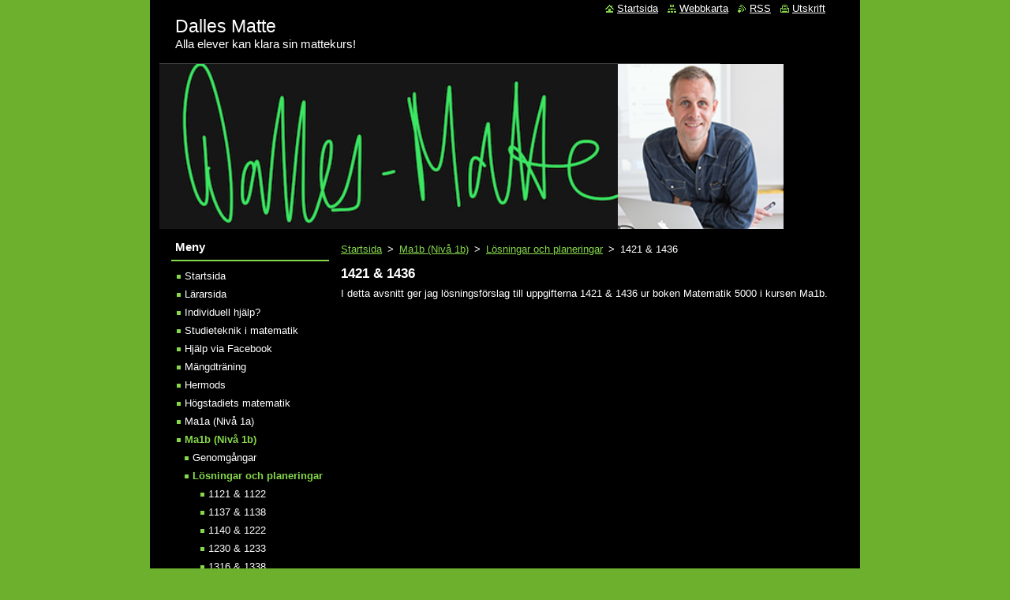

--- FILE ---
content_type: text/html; charset=UTF-8
request_url: https://www.dalles-matte.se/ma-1b-losningar/a1421-1436/
body_size: 5746
content:
<!--[if lte IE 9]><!DOCTYPE HTML PUBLIC "-//W3C//DTD HTML 4.01 Transitional//EN" "https://www.w3.org/TR/html4/loose.dtd"><![endif]-->
<!DOCTYPE html>
<!--[if IE]><html class="ie" lang="sv"><![endif]-->
<!--[if gt IE 9]><!--> 
<html lang="sv">
<!--<![endif]-->
  <head>
    <!--[if lt IE 8]><meta http-equiv="X-UA-Compatible" content="IE=EmulateIE7"><![endif]--><!--[if IE 8]><meta http-equiv="X-UA-Compatible" content="IE=EmulateIE8"><![endif]--><!--[if IE 9]><meta http-equiv="X-UA-Compatible" content="IE=EmulateIE9"><![endif]-->
    <base href="https://www.dalles-matte.se/">
  <meta charset="utf-8">
  <meta name="description" content="">
  <meta name="keywords" content="">
  <meta name="generator" content="Webnode">
  <meta name="apple-mobile-web-app-capable" content="yes">
  <meta name="apple-mobile-web-app-status-bar-style" content="black">
  <meta name="format-detection" content="telephone=no">
    <link rel="icon" type="image/svg+xml" href="/favicon.svg" sizes="any">  <link rel="icon" type="image/svg+xml" href="/favicon16.svg" sizes="16x16">  <link rel="icon" href="/favicon.ico"><link rel="canonical" href="https://www.dalles-matte.se/ma-1b-losningar/a1421-1436/">
<script type="text/javascript">(function(i,s,o,g,r,a,m){i['GoogleAnalyticsObject']=r;i[r]=i[r]||function(){
			(i[r].q=i[r].q||[]).push(arguments)},i[r].l=1*new Date();a=s.createElement(o),
			m=s.getElementsByTagName(o)[0];a.async=1;a.src=g;m.parentNode.insertBefore(a,m)
			})(window,document,'script','//www.google-analytics.com/analytics.js','ga');ga('create', 'UA-797705-6', 'auto',{"name":"wnd_header"});ga('wnd_header.set', 'dimension1', 'W1');ga('wnd_header.set', 'anonymizeIp', true);ga('wnd_header.send', 'pageview');var pageTrackerAllTrackEvent=function(category,action,opt_label,opt_value){ga('send', 'event', category, action, opt_label, opt_value)};</script>
  <link rel="alternate" type="application/rss+xml" href="https://dalles-matte.se/rss/all.xml" title="">
<!--[if lte IE 9]><style type="text/css">.cke_skin_webnode iframe {vertical-align: baseline !important;}</style><![endif]-->
    <title>1421 &amp; 1436 :: Dalles Matte</title>
    <meta name="robots" content="index, follow">
    <meta name="googlebot" content="index, follow">   
    <link href="https://d11bh4d8fhuq47.cloudfront.net/_system/skins/v10/50000827/css/style.css" rel="stylesheet" type="text/css" media="screen,projection,handheld,tv">
    <link href="https://d11bh4d8fhuq47.cloudfront.net/_system/skins/v10/50000827/css/print.css" rel="stylesheet" type="text/css" media="print">
    <script type="text/javascript" src="https://d11bh4d8fhuq47.cloudfront.net/_system/skins/v10/50000827/js/functions.js"></script>
  
				<script type="text/javascript">
				/* <![CDATA[ */
					
					if (typeof(RS_CFG) == 'undefined') RS_CFG = new Array();
					RS_CFG['staticServers'] = new Array('https://d11bh4d8fhuq47.cloudfront.net/');
					RS_CFG['skinServers'] = new Array('https://d11bh4d8fhuq47.cloudfront.net/');
					RS_CFG['filesPath'] = 'https://www.dalles-matte.se/_files/';
					RS_CFG['filesAWSS3Path'] = 'https://2f1cecb08b.clvaw-cdnwnd.com/2d7bb6febc3c436de731fd36b9d2568a/';
					RS_CFG['lbClose'] = 'Stäng';
					RS_CFG['skin'] = 'default';
					if (!RS_CFG['labels']) RS_CFG['labels'] = new Array();
					RS_CFG['systemName'] = 'Webnode';
						
					RS_CFG['responsiveLayout'] = 0;
					RS_CFG['mobileDevice'] = 0;
					RS_CFG['labels']['copyPasteSource'] = 'Läs mer:';
					
				/* ]]> */
				</script><script type="text/javascript" src="https://d11bh4d8fhuq47.cloudfront.net/_system/client/js/compressed/frontend.package.1-3-108.js?ph=2f1cecb08b"></script><style type="text/css"></style></head>  
  <body>  
    <div id="body_bg">      
      <div id="site">      
        <div id="site_top">
        
          <div id="nonFooter">
          
            <!-- HEADER -->          
            <div id="header">  
              <div id="header_box">     
                <div class="illustration">
                  <div id="logozone">               
                    <div id="logo"><a href="home/" title="Gå till startsidan."><span id="rbcSystemIdentifierLogo">Dalles Matte</span></a></div>          
                    <p id="moto"><span id="rbcCompanySlogan" class="rbcNoStyleSpan">Alla elever kan klara sin mattekurs!</span></p>
                  </div>
                  <img src="https://2f1cecb08b.clvaw-cdnwnd.com/2d7bb6febc3c436de731fd36b9d2568a/200000656-bbe97bcdd0/50000000.png?ph=2f1cecb08b" width="875" height="260" alt="">                </div>
              </div>   
            </div>            
            <!-- /HEADER -->
            
            <!-- MAIN -->
            <div id="main"> 
                                  
              <div id="mainContent">
              
                <!-- CONTENT -->
                <div id="content">
                
                  <!-- NAVIGATOR -->
                  <div id="pageNavigator" class="rbcContentBlock">        <div class="navigator">                       <a class="navFirstPage" href="/home/">Startsida</a>      <span><span> &gt; </span></span>          <a href="/ma1b/">Ma1b (Nivå 1b)</a>      <span><span> &gt; </span></span>          <a href="/ma-1b-losningar/">Lösningar och planeringar</a>      <span><span> &gt; </span></span>          <span id="navCurrentPage">1421 &amp; 1436</span>               </div>              <div class="cleaner"><!-- / --></div>        </div>                  <!-- /NAVIGATOR -->
                
                  
								
			<div class="box">
        <div class="box_content">

		<h1>1421 &amp; 1436</h1>
<div>
	I detta avsnitt ger jag lösningsförslag till uppgifterna 1421 &amp; 1436 ur boken Matematik 5000 i kursen Ma1b.</div>

                       
        </div>
      </div>
      
      <div class="cleaner"><!-- / --></div>

		<div class="rbcWidgetArea" style="text-align: center;"><iframe width="560" height="315" src="//www.youtube.com/embed/YeD9B2_WvLE" frameborder="0" allowfullscreen></iframe></div>                
                </div>
                <!-- /CONTENT -->
                
              </div>
              
              <!-- SIDEBAR -->
              <div id="sidebar">              
                <div id="sidebar_content">
                
                  <!-- MENU -->  
                  


		  <div class="box">	
        <div class="box_title"><h2>Meny</h2></div>
        <div class="box_content">

		<ul class="menu">
	<li class="first">
  
      <a href="/home/">
    
      Startsida
      
  </a>
  
  </li>
	<li>
  
      <a href="/lararsida/">
    
      Lärarsida
      
  </a>
  
  </li>
	<li>
  
      <a href="/individuell-hjalp/">
    
      Individuell hjälp?
      
  </a>
  
  </li>
	<li>
  
      <a href="/studieteknik-i-matematik/">
    
      Studieteknik i matematik
      
  </a>
  
  </li>
	<li>
  
      <a href="/hjalp-via-facebook/">
    
      Hjälp via Facebook
      
  </a>
  
  </li>
	<li>
  
      <a href="/mangdtraning/">
    
      Mängdträning
      
  </a>
  
  </li>
	<li>
  
      <a href="/hermods/">
    
      Hermods
      
  </a>
  
  </li>
	<li>
  
      <a href="/%c3%a5rskurs-9/">
    
      Högstadiets matematik
      
  </a>
  
  </li>
	<li>
  
      <a href="/ma1a/">
    
      Ma1a (Nivå 1a)
      
  </a>
  
  </li>
	<li class="open selected">
  
      <a href="/ma1b/">
    
      Ma1b (Nivå 1b)
      
  </a>
  
  
	<ul class="level1">
		<li class="first">
  
      <a href="/ma-1b-gymnasiekurs/">
    
      Genomgångar
      
  </a>
  
  </li>
		<li class="selected">
  
      <a href="/ma-1b-losningar/">
    
      Lösningar och planeringar
      
  </a>
  
  
		<ul class="level2">
			<li class="first">
  
      <a href="/ma-1b-losningar/a1121-1122/">
    
      1121 &amp; 1122
      
  </a>
  
  </li>
			<li>
  
      <a href="/ma-1b-losningar/a1137-1138/">
    
      1137 &amp; 1138
      
  </a>
  
  </li>
			<li>
  
      <a href="/ma-1b-losningar/a1140-1222/">
    
      1140 &amp; 1222
      
  </a>
  
  </li>
			<li>
  
      <a href="/ma-1b-losningar/a1230-1233/">
    
      1230 &amp; 1233
      
  </a>
  
  </li>
			<li>
  
      <a href="/ma-1b-losningar/a1316-1338/">
    
      1316 &amp; 1338
      
  </a>
  
  </li>
			<li>
  
      <a href="/ma-1b-losningar/a1352-1406/">
    
      1352 &amp; 1406
      
  </a>
  
  </li>
			<li>
  
      <a href="/ma-1b-losningar/a1408-1420/">
    
      1408 &amp; 1420
      
  </a>
  
  </li>
			<li class="selected activeSelected">
  
      <a href="/ma-1b-losningar/a1421-1436/">
    
      1421 &amp; 1436
      
  </a>
  
  </li>
			<li>
  
      <a href="/ma-1b-losningar/a1437-1533-1534/">
    
      1437, 1533 &amp; 1534
      
  </a>
  
  </li>
			<li>
  
      <a href="/ma-1b-losningar/a2104-2108/">
    
      2104 &amp; 2108
      
  </a>
  
  </li>
			<li>
  
      <a href="/ma-1b-losningar/a2109-2111/">
    
      2109 &amp; 2111
      
  </a>
  
  </li>
			<li>
  
      <a href="/ma-1b-losningar/a2122-2123/">
    
      2122 &amp; 2123
      
  </a>
  
  </li>
			<li>
  
      <a href="/ma-1b-losningar/a2124-2144/">
    
      2124 &amp; 2144
      
  </a>
  
  </li>
			<li>
  
      <a href="/ma-1b-losningar/a2145-2146/">
    
      2145 &amp; 2146
      
  </a>
  
  </li>
			<li>
  
      <a href="/ma-1b-losningar/a2147-2155/">
    
      2147 &amp; 2155
      
  </a>
  
  </li>
			<li>
  
      <a href="/ma-1b-losningar/a2156-2157/">
    
      2156 &amp; 2157
      
  </a>
  
  </li>
			<li>
  
      <a href="/ma-1b-losningar/a2206-2207/">
    
      2206 &amp; 2207
      
  </a>
  
  </li>
			<li>
  
      <a href="/ma-1b-losningar/a2208-2218/">
    
      2208 &amp; 2218
      
  </a>
  
  </li>
			<li>
  
      <a href="/ma-1b-losningar/a2219-2230/">
    
      2219 &amp; 2230
      
  </a>
  
  </li>
			<li>
  
      <a href="/ma-1b-losningar/a2231-2232/">
    
      2231 &amp; 2232
      
  </a>
  
  </li>
			<li>
  
      <a href="/ma-1b-losningar/a2252-2253/">
    
      2252 &amp; 2253
      
  </a>
  
  </li>
			<li>
  
      <a href="/ma-1b-losningar/a2255-2303-2304/">
    
      2255, 2303 &amp; 2304
      
  </a>
  
  </li>
			<li>
  
      <a href="/ma-1b-losningar/a2305-2312/">
    
      2305 &amp; 2312
      
  </a>
  
  </li>
			<li>
  
      <a href="/ma-1b-losningar/a2313-2328-2329/">
    
      2313, 2328 &amp; 2329
      
  </a>
  
  </li>
			<li>
  
      <a href="/ma-1b-losningar/a3105-3106-3107-3108/">
    
      3105, 3106, 3107 &amp; 3108
      
  </a>
  
  </li>
			<li>
  
      <a href="/ma-1b-losningar/a3135-3139-3140-3141-3144/">
    
      3135, 3139, 3140, 3141 &amp; 3144
      
  </a>
  
  </li>
			<li>
  
      <a href="/ma-1b-losningar/a3148-3157-3160/">
    
      3148, 3157 &amp; 3160
      
  </a>
  
  </li>
			<li>
  
      <a href="/ma-1b-losningar/a3170-3203-3206/">
    
      3170, 3203 &amp; 3206
      
  </a>
  
  </li>
			<li>
  
      <a href="/ma-1b-losningar/a3218-3220/">
    
      3218 &amp; 3220
      
  </a>
  
  </li>
			<li>
  
      <a href="/ma-1b-losningar/a3304-3305-3405-3422/">
    
      3304, 3305, 3405 &amp; 3422
      
  </a>
  
  </li>
			<li>
  
      <a href="/ma-1b-losningar/a3424-3432-3515-3518-3523/">
    
      3424, 3432, 3515, 3518 &amp; 3523
      
  </a>
  
  </li>
			<li>
  
      <a href="/ma-1b-losningar/a4105-4108/">
    
      4105 &amp; 4108
      
  </a>
  
  </li>
			<li>
  
      <a href="/ma-1b-losningar/a4124-4133-4134/">
    
      4124, 4133 &amp; 4134
      
  </a>
  
  </li>
			<li>
  
      <a href="/ma-1b-losningar/a4137-4138/">
    
      4137 &amp; 4138
      
  </a>
  
  </li>
			<li>
  
      <a href="/ma-1b-losningar/a4146-4159/">
    
      4146 &amp; 4159
      
  </a>
  
  </li>
			<li>
  
      <a href="/ma-1b-losningar/a4157-4161/">
    
      4157 &amp; 4161
      
  </a>
  
  </li>
			<li>
  
      <a href="/ma-1b-losningar/a4180-4184/">
    
      4180 &amp; 4184
      
  </a>
  
  </li>
			<li>
  
      <a href="/ma-1b-losningar/a4205-4208/">
    
      4205 &amp; 4208
      
  </a>
  
  </li>
			<li>
  
      <a href="/ma-1b-losningar/a4211-4236/">
    
      4211 &amp; 4236
      
  </a>
  
  </li>
			<li>
  
      <a href="/ma-1b-losningar/a4237-4306/">
    
      4237 &amp; 4306
      
  </a>
  
  </li>
			<li>
  
      <a href="/ma-1b-losningar/a5102-5103-5104-5109/">
    
      5102, 5103, 5104 &amp; 5109
      
  </a>
  
  </li>
			<li>
  
      <a href="/ma-1b-losningar/a5123-5124/">
    
      5123 &amp; 5124
      
  </a>
  
  </li>
			<li>
  
      <a href="/ma-1b-losningar/a5202-5203-5205/">
    
      5202, 5203 &amp; 5205
      
  </a>
  
  </li>
			<li>
  
      <a href="/ma-1b-losningar/a5213-5214/">
    
      5213 &amp; 5214
      
  </a>
  
  </li>
			<li>
  
      <a href="/ma-1b-losningar/a5228/">
    
      5228
      
  </a>
  
  </li>
			<li>
  
      <a href="/ma-1b-losningar/a5229-5235/">
    
      5229 &amp; 5235
      
  </a>
  
  </li>
			<li>
  
      <a href="/ma-1b-losningar/a5318-5319-5338/">
    
      5318, 5319 &amp; 5338
      
  </a>
  
  </li>
			<li>
  
      <a href="/ma-1b-losningar/a6105-6106/">
    
      6105 &amp; 6106
      
  </a>
  
  </li>
			<li>
  
      <a href="/ma-1b-losningar/a6116-6117/">
    
      6116 &amp; 6117
      
  </a>
  
  </li>
			<li>
  
      <a href="/ma-1b-losningar/a6119-6122/">
    
      6119 &amp; 6122
      
  </a>
  
  </li>
			<li>
  
      <a href="/ma-1b-losningar/a6129-6130/">
    
      6129 &amp; 6130
      
  </a>
  
  </li>
			<li>
  
      <a href="/ma-1b-losningar/a6131-6140/">
    
      6131 &amp; 6140
      
  </a>
  
  </li>
			<li>
  
      <a href="/ma-1b-losningar/a6141-6205-6206/">
    
      6141, 6205 &amp; 6206
      
  </a>
  
  </li>
			<li>
  
      <a href="/ma-1b-losningar/a6207-6209/">
    
      6207 &amp; 6209
      
  </a>
  
  </li>
			<li>
  
      <a href="/ma-1b-losningar/a6208-6222/">
    
      6208 &amp; 6222
      
  </a>
  
  </li>
			<li>
  
      <a href="/ma-1b-losningar/a6221-6223/">
    
      6221 &amp; 6223
      
  </a>
  
  </li>
			<li class="last">
  
      <a href="/ma-1b-losningar/a6246/">
    
      6246
      
  </a>
  
  </li>
		</ul>
		</li>
		<li>
  
      <a href="/ma1b/ma1b-blandade-uppgifter/">
    
      Blandade uppgifter
      
  </a>
  
  </li>
		<li>
  
      <a href="/ma1b-traning-infor-nationella-prov/">
    
      Träning inför Nationella prov
      
  </a>
  
  </li>
		<li class="last">
  
      <a href="/losningar-till-traning-infor-nationella-prov-/">
    
      Lösningar till &quot;Träning inför Nationella prov&quot; 
      
  </a>
  
  </li>
	</ul>
	</li>
	<li>
  
      <a href="/ma1c/">
    
      Ma1c (Nivå 1c)
      
  </a>
  
  </li>
	<li>
  
      <a href="/ma2a/">
    
      Ma2a (Nivå 2a)
      
  </a>
  
  </li>
	<li>
  
      <a href="/ma2b/">
    
      Ma2b (Nivå 2b)
      
  </a>
  
  </li>
	<li>
  
      <a href="/ma2c/">
    
      Ma2c (Nivå 2c)
      
  </a>
  
  </li>
	<li>
  
      <a href="/ma3b/">
    
      Ma3b (Fortsättning 1b)
      
  </a>
  
  </li>
	<li>
  
      <a href="/ma3c/">
    
      Ma3c (Fortsättning 1c)
      
  </a>
  
  </li>
	<li>
  
      <a href="/nationella-prov-all-inclusive/">
    
      Nationella prov, all inclusive
      
  </a>
  
  </li>
	<li>
  
      <a href="/webbinarie/">
    
      Webbinarie
      
  </a>
  
  </li>
	<li>
  
      <a href="/bilder-p%c3%a5-geometriska-figurer/">
    
      Bilder på geometriska figurer
      
  </a>
  
  </li>
	<li class="last">
  
      <a href="/fomelblad/">
    
      Formelblad
      
  </a>
  
  </li>
</ul>

        </div>
			</div>

					    
                  <!-- /MENU -->
                  
                  

		  <div class="box">            
        <div class="box_title"><h2>Sök på hemsidan</h2></div>            
        <div class="box_content">

		<form action="/search/" method="get" id="fulltextSearch">
		
		    <label for="fulltextSearchText" class="hidden">Sök på hemsidan</label>
      	<input type="text" id="fulltextSearchText" name="text"><br />
      	<span><input class="submit" type="submit" value="Sök"></span>
				<div class="cleaner"><!-- / --></div>

		</form>

		    </div>
      </div>

		 
                  
                  

      <div class="box">
        <div class="box_title"><h2>Kontakt</h2></div>
        <div class="box_content">
          
		

      <p><strong>Daniel Nilsson, legitimerad matematik-, historie- och speciallärare i matematik</strong></p>
      
      
      <p class="address">Kalmar</p>

	            
      
      
      <p class="phone">+46793244058</p>

	
      
	
	    <p class="email"><a href="&#109;&#97;&#105;&#108;&#116;&#111;:&#100;&#97;&#108;&#108;&#101;&#115;&#109;&#97;&#116;&#116;&#101;8&#64;&#103;&#109;&#97;&#105;&#108;&#46;&#99;&#111;&#109;"><span id="rbcContactEmail">&#100;&#97;&#108;&#108;&#101;&#115;&#109;&#97;&#116;&#116;&#101;8&#64;&#103;&#109;&#97;&#105;&#108;&#46;&#99;&#111;&#109;</span></a></p>

	           

		
                      
        </div>
      </div> 

					          
          
                          
                    
    
                </div>            
              </div>
              <!-- /SIDEBAR -->
            
              <hr class="cleaner">
            
            </div>
            <!-- /MAIN -->
            
            <div id="header_link">          
              <table><tr><td>
                 <div class="link">                             
                   <span class="homepage"><a href="home/" title="Gå till startsidan.">Startsida</a></span>            
                   <span class="sitemap"><a href="/sitemap/" title="Gå till webbkartan.">Webbkarta</a></span>
                   <span class="rss"><a href="/rss/" title="RSS-flöden">RSS</a></span>
                   <span class="print"><a href="#" onclick="window.print(); return false;" title="Skriv ut sidan">Utskrift</a></span>
                 </div>
               </td><td>
                 <div class="lang">               
                   <div id="languageSelect"></div>			            
                 </div>
               </td></tr></table>
            </div>
        
          </div>
          
          <!-- FOOTER -->
          <div id="footer">          
            <div id="footer_content">             
              <span id="rbcFooterText" class="rbcNoStyleSpan">Dalles matte</span> | <span class="rbcSignatureText">dallesmatte8@gmail.com</span>            
            </div>        
          </div>
          <!-- /FOOTER -->
          
        </div>
      </div>    
    </div>
  
  
    <script type="text/javascript">
		/* <![CDATA[ */

			RubicusFrontendIns.addObserver
			({

				onContentChange: function ()
        {
          RubicusFrontendIns.faqInit('faq', 'answerBlock');
        },

				onStartSlideshow: function()
				{
					$('slideshowControl').innerHTML	= '<span>Paus<'+'/span>';
					$('slideshowControl').title			= 'Gör paus i bildspelet';
					$('slideshowControl').onclick		= RubicusFrontendIns.stopSlideshow.bind(RubicusFrontendIns);
				},

				onStopSlideshow: function()
				{
					$('slideshowControl').innerHTML	= '<span>Bildspel<'+'/span>';
					$('slideshowControl').title			= 'Startar bildspelet';
					$('slideshowControl').onclick		= RubicusFrontendIns.startSlideshow.bind(RubicusFrontendIns);
				},

				onShowImage: function()
				{
					if (RubicusFrontendIns.isSlideshowMode())
					{
						$('slideshowControl').innerHTML	= '<span>Paus<'+'/span>';
						$('slideshowControl').title			= 'Gör paus i bildspelet';
						$('slideshowControl').onclick		= RubicusFrontendIns.stopSlideshow.bind(RubicusFrontendIns);
					}
				}

			 });

			  RubicusFrontendIns.faqInit('faq', 'answerBlock');

			  RubicusFrontendIns.addFileToPreload('https://d11bh4d8fhuq47.cloudfront.net/_system/skins/v10/50000827/img/loading.gif');
			  RubicusFrontendIns.addFileToPreload('https://d11bh4d8fhuq47.cloudfront.net/_system/skins/v10/50000827/img/faq_close.png');
			  
  		/* ]]> */
  	 </script>
  
  <div id="rbcFooterHtml"></div><script type="text/javascript">var keenTrackerCmsTrackEvent=function(id){if(typeof _jsTracker=="undefined" || !_jsTracker){return false;};try{var name=_keenEvents[id];var keenEvent={user:{u:_keenData.u,p:_keenData.p,lc:_keenData.lc,t:_keenData.t},action:{identifier:id,name:name,category:'cms',platform:'WND1',version:'2.1.157'},browser:{url:location.href,ua:navigator.userAgent,referer_url:document.referrer,resolution:screen.width+'x'+screen.height,ip:'52.167.144.183'}};_jsTracker.jsonpSubmit('PROD',keenEvent,function(err,res){});}catch(err){console.log(err)};};</script></body>
</html>
